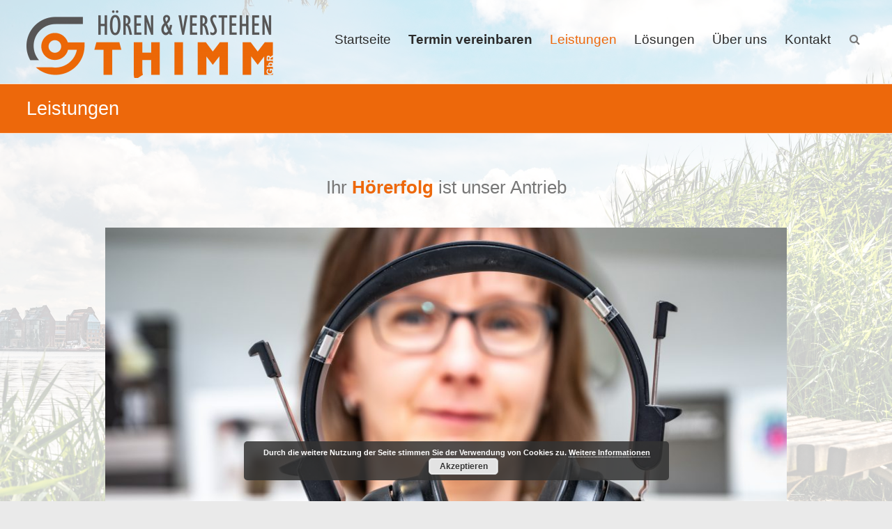

--- FILE ---
content_type: text/html; charset=UTF-8
request_url: https://hv-thimm.de/leistungen
body_size: 10813
content:
<!DOCTYPE html>
<html lang="de-DE">
<head>
	<meta charset="UTF-8" />
	<meta name="viewport" content="width=device-width, initial-scale=1">
	<link rel="profile" href="https://gmpg.org/xfn/11" />
	
	<!-- This site is optimized with the Yoast SEO plugin v14.5 - https://yoast.com/wordpress/plugins/seo/ -->
	<title>Leistungen für besseres Hören - Ihr Hörerfolg ist unser Antrieb</title>
	<meta name="description" content="Ihr Hörerfolg ist unser Antrieb: Hörtest, Höranalyse und individuelle Beratung, Hörgeräteanpassung, Hörgerätenachsorge, Hausbesuche" />
	<meta name="robots" content="index, follow" />
	<meta name="googlebot" content="index, follow, max-snippet:-1, max-image-preview:large, max-video-preview:-1" />
	<meta name="bingbot" content="index, follow, max-snippet:-1, max-image-preview:large, max-video-preview:-1" />
	<link rel="canonical" href="https://hv-thimm.de/leistungen" />
	<meta property="og:locale" content="de_DE" />
	<meta property="og:type" content="article" />
	<meta property="og:title" content="Leistungen für besseres Hören - Ihr Hörerfolg ist unser Antrieb" />
	<meta property="og:description" content="Ihr Hörerfolg ist unser Antrieb: Hörtest, Höranalyse und individuelle Beratung, Hörgeräteanpassung, Hörgerätenachsorge, Hausbesuche" />
	<meta property="og:url" content="https://hv-thimm.de/leistungen" />
	<meta property="og:site_name" content="Wir sind Ihr Hörakustiker in Rostock" />
	<meta property="article:publisher" content="https://www.facebook.com/HVThimmGbR/" />
	<meta property="article:modified_time" content="2023-01-25T13:00:01+00:00" />
	<meta property="og:image" content="https://hv-thimm.de/wp-content/uploads/2021/08/heute_893_august-1024x1024.jpg" />
	<meta name="twitter:card" content="summary" />
	<script type="application/ld+json" class="yoast-schema-graph">{"@context":"https://schema.org","@graph":[{"@type":"Organization","@id":"https://hv-thimm.de/#organization","name":"H\u00f6ren & Verstehen Thimm GbR","url":"https://hv-thimm.de/","sameAs":["https://www.facebook.com/HVThimmGbR/"],"logo":{"@type":"ImageObject","@id":"https://hv-thimm.de/#logo","inLanguage":"de-DE","url":"","caption":"H\u00f6ren & Verstehen Thimm GbR"},"image":{"@id":"https://hv-thimm.de/#logo"}},{"@type":"WebSite","@id":"https://hv-thimm.de/#website","url":"https://hv-thimm.de/","name":"H\u00f6ren & Verstehen Thimm GbR - H\u00f6rl\u00f6sungen aus Meisterhand","description":"H\u00f6rger\u00e4te, Geh\u00f6rschutz, Tinnitusl\u00f6sungen","publisher":{"@id":"https://hv-thimm.de/#organization"},"potentialAction":[{"@type":"SearchAction","target":"https://hv-thimm.de/?s={search_term_string}","query-input":"required name=search_term_string"}],"inLanguage":"de-DE"},{"@type":"ImageObject","@id":"https://hv-thimm.de/leistungen#primaryimage","inLanguage":"de-DE","url":"https://hv-thimm.de/wp-content/uploads/2021/08/heute_893_august-1024x1024.jpg"},{"@type":"WebPage","@id":"https://hv-thimm.de/leistungen#webpage","url":"https://hv-thimm.de/leistungen","name":"Leistungen f\u00fcr besseres H\u00f6ren - Ihr H\u00f6rerfolg ist unser Antrieb","isPartOf":{"@id":"https://hv-thimm.de/#website"},"primaryImageOfPage":{"@id":"https://hv-thimm.de/leistungen#primaryimage"},"datePublished":"2017-10-10T13:26:20+00:00","dateModified":"2023-01-25T13:00:01+00:00","description":"Ihr H\u00f6rerfolg ist unser Antrieb: H\u00f6rtest, H\u00f6ranalyse und individuelle Beratung, H\u00f6rger\u00e4teanpassung, H\u00f6rger\u00e4tenachsorge, Hausbesuche","inLanguage":"de-DE","potentialAction":[{"@type":"ReadAction","target":["https://hv-thimm.de/leistungen"]}]}]}</script>
	<!-- / Yoast SEO plugin. -->


<link rel='dns-prefetch' href='//s.w.org' />
<link rel="alternate" type="application/rss+xml" title="Wir sind Ihr Hörakustiker in Rostock &raquo; Feed" href="https://hv-thimm.de/feed" />
<link rel="alternate" type="application/rss+xml" title="Wir sind Ihr Hörakustiker in Rostock &raquo; Kommentar-Feed" href="https://hv-thimm.de/comments/feed" />
		<script type="text/javascript">
			window._wpemojiSettings = {"baseUrl":"https:\/\/s.w.org\/images\/core\/emoji\/12.0.0-1\/72x72\/","ext":".png","svgUrl":"https:\/\/s.w.org\/images\/core\/emoji\/12.0.0-1\/svg\/","svgExt":".svg","source":{"concatemoji":"https:\/\/hv-thimm.de\/wp-includes\/js\/wp-emoji-release.min.js?ver=5.3.2"}};
			!function(e,a,t){var r,n,o,i,p=a.createElement("canvas"),s=p.getContext&&p.getContext("2d");function c(e,t){var a=String.fromCharCode;s.clearRect(0,0,p.width,p.height),s.fillText(a.apply(this,e),0,0);var r=p.toDataURL();return s.clearRect(0,0,p.width,p.height),s.fillText(a.apply(this,t),0,0),r===p.toDataURL()}function l(e){if(!s||!s.fillText)return!1;switch(s.textBaseline="top",s.font="600 32px Arial",e){case"flag":return!c([127987,65039,8205,9895,65039],[127987,65039,8203,9895,65039])&&(!c([55356,56826,55356,56819],[55356,56826,8203,55356,56819])&&!c([55356,57332,56128,56423,56128,56418,56128,56421,56128,56430,56128,56423,56128,56447],[55356,57332,8203,56128,56423,8203,56128,56418,8203,56128,56421,8203,56128,56430,8203,56128,56423,8203,56128,56447]));case"emoji":return!c([55357,56424,55356,57342,8205,55358,56605,8205,55357,56424,55356,57340],[55357,56424,55356,57342,8203,55358,56605,8203,55357,56424,55356,57340])}return!1}function d(e){var t=a.createElement("script");t.src=e,t.defer=t.type="text/javascript",a.getElementsByTagName("head")[0].appendChild(t)}for(i=Array("flag","emoji"),t.supports={everything:!0,everythingExceptFlag:!0},o=0;o<i.length;o++)t.supports[i[o]]=l(i[o]),t.supports.everything=t.supports.everything&&t.supports[i[o]],"flag"!==i[o]&&(t.supports.everythingExceptFlag=t.supports.everythingExceptFlag&&t.supports[i[o]]);t.supports.everythingExceptFlag=t.supports.everythingExceptFlag&&!t.supports.flag,t.DOMReady=!1,t.readyCallback=function(){t.DOMReady=!0},t.supports.everything||(n=function(){t.readyCallback()},a.addEventListener?(a.addEventListener("DOMContentLoaded",n,!1),e.addEventListener("load",n,!1)):(e.attachEvent("onload",n),a.attachEvent("onreadystatechange",function(){"complete"===a.readyState&&t.readyCallback()})),(r=t.source||{}).concatemoji?d(r.concatemoji):r.wpemoji&&r.twemoji&&(d(r.twemoji),d(r.wpemoji)))}(window,document,window._wpemojiSettings);
		</script>
		<style type="text/css">
img.wp-smiley,
img.emoji {
	display: inline !important;
	border: none !important;
	box-shadow: none !important;
	height: 1em !important;
	width: 1em !important;
	margin: 0 .07em !important;
	vertical-align: -0.1em !important;
	background: none !important;
	padding: 0 !important;
}
</style>
	<link rel='stylesheet' id='wp-block-library-css'  href='https://hv-thimm.de/wp-includes/css/dist/block-library/style.min.css?ver=5.3.2' type='text/css' media='all' />
<link rel='stylesheet' id='wp-block-library-theme-css'  href='https://hv-thimm.de/wp-includes/css/dist/block-library/theme.min.css?ver=5.3.2' type='text/css' media='all' />
<link rel='stylesheet' id='social-icons-general-css'  href='//hv-thimm.de/wp-content/plugins/social-icons/assets/css/social-icons.css?ver=1.7.4' type='text/css' media='all' />
<link rel='stylesheet' id='esteem_style-css'  href='https://hv-thimm.de/wp-content/themes/esteem/style.css?ver=5.3.2' type='text/css' media='all' />
<link rel='stylesheet' id='esteem-responsive-css'  href='https://hv-thimm.de/wp-content/themes/esteem/css/responsive.css?ver=5.3.2' type='text/css' media='all' />
<link rel='stylesheet' id='esteem-fontawesome-css'  href='https://hv-thimm.de/wp-content/themes/esteem/fontawesome/css/font-awesome.css?ver=3.2.1' type='text/css' media='all' />
<script type='text/javascript' src='https://hv-thimm.de/wp-content/mu-plugins/1and1-wordpress-assistant/js/cookies.js?ver=5.3.2'></script>
<script type='text/javascript' src='https://hv-thimm.de/wp-includes/js/jquery/jquery.js?ver=1.12.4-wp'></script>
<script type='text/javascript' src='https://hv-thimm.de/wp-includes/js/jquery/jquery-migrate.min.js?ver=1.4.1'></script>
<script type='text/javascript' src='https://hv-thimm.de/wp-content/themes/esteem/js/esteem-custom.js?ver=5.3.2'></script>
<!--[if lte IE 8]>
<script type='text/javascript' src='https://hv-thimm.de/wp-content/themes/esteem/js/html5shiv.min.js?ver=5.3.2'></script>
<![endif]-->
<link rel='https://api.w.org/' href='https://hv-thimm.de/wp-json/' />
<link rel="EditURI" type="application/rsd+xml" title="RSD" href="https://hv-thimm.de/xmlrpc.php?rsd" />
<link rel="wlwmanifest" type="application/wlwmanifest+xml" href="https://hv-thimm.de/wp-includes/wlwmanifest.xml" /> 
<meta name="generator" content="WordPress 5.3.2" />
<link rel='shortlink' href='https://hv-thimm.de/?p=271' />
<link rel="alternate" type="application/json+oembed" href="https://hv-thimm.de/wp-json/oembed/1.0/embed?url=https%3A%2F%2Fhv-thimm.de%2Fleistungen" />
<link rel="alternate" type="text/xml+oembed" href="https://hv-thimm.de/wp-json/oembed/1.0/embed?url=https%3A%2F%2Fhv-thimm.de%2Fleistungen&#038;format=xml" />
<style type="text/css" id="custom-background-css">
body.custom-background { background-image: url("https://hv-thimm.de/wp-content/uploads/2022/01/RTH_1623-scaled.jpg"); background-position: left top; background-size: cover; background-repeat: no-repeat; background-attachment: fixed; }
</style>
	<link rel="icon" href="https://hv-thimm.de/wp-content/uploads/2017/10/Logo-Hören-Verstehen-Thimm-150x150.jpg" sizes="32x32" />
<link rel="icon" href="https://hv-thimm.de/wp-content/uploads/2017/10/Logo-Hören-Verstehen-Thimm-300x300.jpg" sizes="192x192" />
<link rel="apple-touch-icon-precomposed" href="https://hv-thimm.de/wp-content/uploads/2017/10/Logo-Hören-Verstehen-Thimm-300x300.jpg" />
<meta name="msapplication-TileImage" content="https://hv-thimm.de/wp-content/uploads/2017/10/Logo-Hören-Verstehen-Thimm-300x300.jpg" />
		<style type="text/css">blockquote{border-left: 3px solid #ed680b}
		button,html input[type="button"],input[type="reset"],input[type="submit"],#slider-title a{background:#ed680b}
		a,a:visited,a:hover,a:focus,a:active,.main-navigation li:hover > a,.main-navigation li.current_page_item > a,.main-navigation li.current-menu-item > a,.main-navigation li.current-menu-ancestor > a,#site-title a span,#site-title a:hover,#site-title a:focus,#site-title a:active,#controllers a:hover, #controllers a.active,.widget ul li a:hover,.widget ul li a:hover:before,.services-block .read-more:hover,.service-image-wrap,.service-title a:hover,.entry-meta a:hover,.entry-title a:hover,.search-wrap button:before,#site-generator a:hover, #colophon .widget a:hover,.menu-toggle:before{color: #ed680b}
		.main-navigation ul ul {border-top: 4px solid#ed680b}
		#controllers a:hover, #controllers a.active,#promo-box,.fancy-tab,.call-to-action-button,.readmore-wrap,.page-title-bar,.default-wp-page .previous a:hover, .default-wp-page .next a:hover{ background-color: #ed680b}
		#secondary .widget-title span, #colophon .widget-title span{ border-bottom: 2px solid #ed680b}
		.services-block .read-more:hover{border: 1px solid #ed680b}
		.service-border{ border: 3px solid #ed680b}
		.blog-medium .post-featured-image, .blog-large .post-featured-image, .category .post-featured-image, .search .post-featured-image{border-bottom: 4px solid #ed680b}
		.search-form-top,#colophon{border-top: 3px solid #ed680b}
		a#scroll-up{ background-color: #ed680b}
		.woocommerce #respond input#submit, .woocommerce a.button, .woocommerce button.button, .woocommerce input.button, .woocommerce #respond input#submit.alt, .woocommerce a.button.alt, .woocommerce button.button.alt, .woocommerce input.button.alt, .woocommerce span.onsale,.woocommerce #respond input#submit:hover, .woocommerce a.button:hover, .woocommerce button.button:hover, .woocommerce input.button:hover, .woocommerce #respond input#submit.alt:hover, .woocommerce a.button.alt:hover, .woocommerce button.button.alt:hover, .woocommerce input.button.alt:hover {background-color: #ed680b;}
		.woocommerce ul.products li.product .price .amount,.entry-summary .price .amount,.woocommerce .woocommerce-message::before, .count{color: #ed680b;}
		.woocommerce .woocommerce-message {border-top-color: #ed680b;}
		@media screen and (max-width: 768px) { .better-responsive-menu .sub-toggle { background: #ed680b}}</style>
				<style type="text/css" id="wp-custom-css">
			/*transparenter Hintergrund*/
#page {background: rgba(255,255,255,.80);}

/*Header und Footer breiter gestalten*/
header .inner-wrap, footer .inner-wrap {
	width: 94%;
}

/*Promotiontext zentrieren*/
.home .promo-wrap {
	width: 100%;
	text-align: center;
}

/*Datenschutztext beim Kontaktformular verschieben*/
#wpforms-1629-field_4-container {
	padding-top: 5%;
}

/*Schriftgröße Menüpunkte*/
#site-navigation .menu-item, footer .widget-wrap p, footer .widget-wrap li {
	font-size: 19px;
}

/*Menüpunkt Terminvereinbarung hervorheben*/
.Menuehervorhebung {
	font-weight: bold;
}

/*Standardschriftgrößen definieren*/
.entry-content p, .entry-content a, .entry-content li, div.wpforms-container-full .wpforms-form .wpforms-field-label-inline, div.wpforms-container-full .wpforms-form .wpforms-field-label {
	font-size: 20px;
}
		</style>
		</head>

<body class="page-template-default page page-id-271 custom-background wp-custom-logo wp-embed-responsive no-sidebar-full-width wide better-responsive-menu">


<div id="page" class="hfeed site">
	<a class="skip-link screen-reader-text" href="#main">Zum Inhalt springen</a>

	<header id="masthead" class="site-header" role="banner">
		<div class="inner-wrap">
			<div class="hgroup-wrap clearfix">
				<div class="site-branding">
											<div class="header-logo-image">
							<a href="https://hv-thimm.de/" class="custom-logo-link" rel="home"><img width="354" height="102" src="https://hv-thimm.de/wp-content/uploads/2017/12/Firmen_Logo-Thimm-1-e1512567060936.png" class="custom-logo" alt="Wir sind Ihr Hörakustiker in Rostock" /></a>						</div><!-- .header-logo-image -->
										<div class="header-text screen-reader-text">
													<h3 id="site-title">
								<a href="https://hv-thimm.de/" title="Wir sind Ihr Hörakustiker in Rostock" rel="home">
									Wir sind Ihr Hörakustiker in Rostock								</a>
							</h3>
																			<p class="site-description">Hörgeräte, Gehörschutz, Tinnituslösungen</p>
											</div><!-- .header-text -->
				</div><!-- .site-branding -->
				<div class="hgroup-wrap-right">
					<nav id="site-navigation" class="main-navigation" role="navigation">
						<h3 class="menu-toggle"></h3>
						<div class="nav-menu clearfix">
							<ul id="menu-hauptmenue" class="menu"><li id="menu-item-36" class="menu-item menu-item-type-custom menu-item-object-custom menu-item-home menu-item-36"><a href="https://hv-thimm.de/">Startseite</a></li>
<li id="menu-item-1897" class="Menuehervorhebung menu-item menu-item-type-custom menu-item-object-custom menu-item-1897"><a target="_blank" rel="noopener noreferrer" href="https://germany7.amparex.net/amparex/web/selfservice/onlinetp/pvwlfdqwuwsjb-5g5p7myjo7gcp1955vg1pk0cicdqs=/resourcetp/337a8c7e-0009-48d5-b926-40f31a278f0d">Termin vereinbaren</a></li>
<li id="menu-item-276" class="menu-item menu-item-type-post_type menu-item-object-page current-menu-item page_item page-item-271 current_page_item menu-item-276"><a href="https://hv-thimm.de/leistungen" aria-current="page">Leistungen</a></li>
<li id="menu-item-875" class="menu-item menu-item-type-post_type menu-item-object-page menu-item-875"><a href="https://hv-thimm.de/loesungen">Lösungen</a></li>
<li id="menu-item-43" class="menu-item menu-item-type-post_type menu-item-object-page menu-item-43"><a href="https://hv-thimm.de/ueber-uns">Über uns</a></li>
<li id="menu-item-57" class="menu-item menu-item-type-post_type menu-item-object-page menu-item-57"><a href="https://hv-thimm.de/kontakt">Kontakt</a></li>
</ul>						</div><!-- .nav-menu -->
					</nav><!-- #site-description -->
					<i class="icon-search search-top"></i>
					<div class="search-form-top">
						<form action="https://hv-thimm.de/" id="search-form" class="searchform clearfix" method="get">
	<div class="search-wrap">
		<input type="text" placeholder="Suchen" class="s field" name="s">
		<button type="submit">Suchen</button>
	</div>
	<input type="submit" value="Suchen" id="search-submit" name="submit" class="submit">
</form><!-- .searchform -->					</div><!-- .search-form-top -->
				</div><!-- .hgroup-wrap-right -->
			</div><!-- .hgroup-wrap -->
		</div><!-- .inner-wrap -->
		
					<section class="page-title-bar clearfix">
				<div class="inner-wrap">
																		<div class="page-title-wrap"><h1>Leistungen</h1></div>
																				</div>
			</section>
			</header><!-- #masthead -->
	<div id="main" class="site-main inner-wrap">

	
	<div id="primary">
		<div id="content" class="clearfix">
			
				
<article id="post-271" class="post-271 page type-page status-publish hentry">
		<div class="entry-content clearfix">
		
<h2 class="has-text-color has-text-align-center" style="color:#777777"><span style="color: #ed680b; font-size: 26px;"><span style="color:#777777" class="tadv-color">Ihr<strong> </strong></span><strong><span style="color:#ed680b" class="tadv-color">Hörerfolg</span></strong><span style="color:#777777" class="tadv-color"><strong> </strong>ist unser Antrieb</span></span></h2>



<div style="height:40px" aria-hidden="true" class="wp-block-spacer"></div>



<div class="wp-block-image"><figure class="aligncenter size-large is-resized"><img src="https://hv-thimm.de/wp-content/uploads/2021/08/heute_893_august-1024x1024.jpg" alt="Ihr Hörerfolg ist unser Antrieb" class="wp-image-1796" width="1024" height="1024" srcset="https://hv-thimm.de/wp-content/uploads/2021/08/heute_893_august-1024x1024.jpg 1024w, https://hv-thimm.de/wp-content/uploads/2021/08/heute_893_august-300x300.jpg 300w, https://hv-thimm.de/wp-content/uploads/2021/08/heute_893_august-150x150.jpg 150w, https://hv-thimm.de/wp-content/uploads/2021/08/heute_893_august-768x768.jpg 768w, https://hv-thimm.de/wp-content/uploads/2021/08/heute_893_august-1536x1536.jpg 1536w, https://hv-thimm.de/wp-content/uploads/2021/08/heute_893_august-2048x2048.jpg 2048w" sizes="(max-width: 1024px) 100vw, 1024px" /></figure></div>



<div id="hoertest" style="height:40px" aria-hidden="true" class="wp-block-spacer"></div>



<h4 class="has-text-color has-text-align-center" style="color:#777777"><strong><span style="color:#ed680b" class="tadv-color">Kostenloser Hörtest</span></strong></h4>



<div style="height:20px" aria-hidden="true" class="wp-block-spacer"></div>



<p class="has-text-align-center">Grundlage unserer Arbeit ist bei jedem neuen Kunden ein aussagekräftiger Hörtest. Dabei bestimmen wir die Hörschwelle mit Tönen und im Anschluss die Sprachverständlichkeit mit Zahlen und einsilbigen Worten. Diese Messung ist bei uns generell kostenlos und fließt später ggf. in die Hörgeräteanpassung ein. </p>



<div style="height:40px" aria-hidden="true" class="wp-block-spacer"></div>



<div class="wp-block-columns are-vertically-aligned-center">
<div class="wp-block-column is-vertically-aligned-center">
<h4 class="has-text-align-center"><span style="color:#ed680b" class="tadv-color"> <strong>Höranalyse und Beratung</strong></span> </h4>



<div style="height:20px" aria-hidden="true" class="wp-block-spacer"></div>



<p class="has-text-align-center">Im Anschluss an den Hörtest erfolgt eine Analyse der ermittelten Ergebnisse. Sollten hierbei Auffälligkeiten an Ihrem Gehör zu Tage treten, werden wir Sie diesbezüglich informieren und Ihnen raten einen HNO-Arzt aufzusuchen. Unabhängig davon erklären wir Ihnen, welche Möglichkeiten in Ihrem speziellen Fall sinnvoll wären und welche Schritte Sie als nächstes&nbsp; einleiten sollten.</p>
</div>



<div class="wp-block-column is-vertically-aligned-center">
<div class="wp-block-image is-style-circle-mask"><figure class="aligncenter size-large"><img src="https://hv-thimm.de/wp-content/uploads/2022/01/RTH_3488-1024x1024.jpg" alt="" class="wp-image-2013"/></figure></div>
</div>
</div>



<div style="height:40px" aria-hidden="true" class="wp-block-spacer"></div>



<h4 class="has-text-align-center"><span style="color:#ed680b" class="tadv-color"><strong>Unverbindliches Probetragen von Hörsystemen</strong></span></h4>



<div style="height:20px" aria-hidden="true" class="wp-block-spacer"></div>



<p class="has-text-align-center"> Hat der HNO-Arzt unsere Ergebnisse bestätigt und Ihnen zu einer Hörgerätelösung geraten, geben wir Ihnen die Möglichkeit unsere empfohlenen Hörsysteme kostenlos und unverbindlich Probe zu tragen. Hierbei werden Sie erste Erfahrungen sammeln und das Erlebte mit uns auswerten. Mit jedem Kontroll- bzw. Anpasstermin werden wir die Geräte weiter optimieren und uns so zusammen mit Ihnen das bestmögliche Ergebnis erarbeiten. Da das Hören ein andauernder Lernprozess ist, bedarf es einiger Termine, um Ihnen Ihre Hörsysteme alltagstauglich abzustimmen. Wir nehmen uns für Sie diese Zeit, weil unsere Erfahrung zeigt, dass ein gut eingewöhnter Hörgeräteträger seine Hörsysteme regelmäßig nutzt und dadurch langfristig sein Gehirn besser bei der Verarbeitung unterstützt. So bleiben Sie auch geistig länger fit. Ihr Hörerfolg ist unser Antrieb.</p>



<div style="height:40px" aria-hidden="true" class="wp-block-spacer"></div>



<div class="wp-block-columns">
<div class="wp-block-column is-vertically-aligned-center">
<h4 class="has-text-align-center"> <strong><span style="color:#ed680b" class="tadv-color">Hörgeräteversorgungen für gesetzlich und privat Versicherte</span></strong> </h4>



<div style="height:20px" aria-hidden="true" class="wp-block-spacer"></div>



<p class="has-text-align-center">  Egal, ob Sie gesetzlich oder privat bei Ihrer Krankenkasse versichert sind, wir haben Verträge mit allen gesetzlichen Krankenkassen und Unfallversicherungen und sind über die Regelungen bei den privaten Versicherern umfassend informiert.  </p>
</div>



<div class="wp-block-column">
<div class="wp-block-image is-style-circle-mask"><figure class="aligncenter size-large"><img src="https://hv-thimm.de/wp-content/uploads/2022/01/priv_ges_KK.jpg" alt="" class="wp-image-1988" srcset="https://hv-thimm.de/wp-content/uploads/2022/01/priv_ges_KK.jpg 595w, https://hv-thimm.de/wp-content/uploads/2022/01/priv_ges_KK-300x300.jpg 300w, https://hv-thimm.de/wp-content/uploads/2022/01/priv_ges_KK-150x150.jpg 150w" sizes="(max-width: 595px) 100vw, 595px" /></figure></div>
</div>
</div>



<div style="height:40px" aria-hidden="true" class="wp-block-spacer"></div>



<h4 class="has-text-align-center"><span style="color:#ed680b" class="tadv-color"> <strong>Hörgeräte aller Preisklassen</strong></span> </h4>



<div style="height:20px" aria-hidden="true" class="wp-block-spacer"></div>



<p class="has-text-align-center">Wir bieten Ihnen nur hochwertige, aktuelle Hörgerätetechniken namhafter Hersteller in allen Preisklassen an. Zuzahlungsfreie Hörgeräte der gesetzlichen Krankenkassen passen wir Ihnen mit genauso viel Geduld und Fingerspitzengefühl an, wie Mittelklasse- oder Premiumgeräte, weil jeder für sich die bestmögliche Hörgeräteversorgung verdient. Wir beraten jeden Kunden individuell und umfassend, sind herstellerunabhängig und haben eine über 28-jährige Erfahrung in der Branche. Unsere Hörsysteme müssen erst uns überzeugen, damit wir sie Ihnen anbieten.</p>



<figure class="wp-block-image size-large"><img src="https://hv-thimm.de/wp-content/uploads/2023/01/produktfamilie-evolv-ai-1024x320.jpg" alt="" class="wp-image-2206" srcset="https://hv-thimm.de/wp-content/uploads/2023/01/produktfamilie-evolv-ai-1024x320.jpg 1024w, https://hv-thimm.de/wp-content/uploads/2023/01/produktfamilie-evolv-ai-300x94.jpg 300w, https://hv-thimm.de/wp-content/uploads/2023/01/produktfamilie-evolv-ai-768x240.jpg 768w, https://hv-thimm.de/wp-content/uploads/2023/01/produktfamilie-evolv-ai-1536x480.jpg 1536w, https://hv-thimm.de/wp-content/uploads/2023/01/produktfamilie-evolv-ai-2048x640.jpg 2048w" sizes="(max-width: 1024px) 100vw, 1024px" /><figcaption>Produktfamilie Starkey Evolv AI </figcaption></figure>



<div style="height:40px" aria-hidden="true" class="wp-block-spacer"></div>



<h4 class="has-text-color has-text-align-center" style="color:#ed680b"><strong><span style="color:#ed680b" class="tadv-color">Hörgerätenachsorge</span></strong></h4>



<div style="height:20px" aria-hidden="true" class="wp-block-spacer"></div>



<p class="has-text-align-center">Auch nach Abschluss der Hörgeräteversorgung lassen wir Sie nicht im Regen stehen. Regelmäßige Geräte- und Gehörkontrollen sind wichtig. Drei bis vier Mal im Jahr sollten Sie den Weg in unser Fachgeschäft finden. Dabei werden wir Sie zu Ihren Erfahrungen befragen, die Geräte gründlich reinigen, Schläuche oder Filter wechseln und selbstverständlich Ihre Wünsche und Probleme berücksichtigen. Bei Bedarf stellen wir auch gleich Ihre Geräte nach.</p>



<div style="height:40px" aria-hidden="true" class="wp-block-spacer"></div>



<div class="wp-block-columns">
<div class="wp-block-column">
<figure class="wp-block-image size-large is-style-circle-mask"><img src="https://hv-thimm.de/wp-content/uploads/2022/01/RTH_1132-1024x1024.jpg" alt="" class="wp-image-1990"/></figure>
</div>



<div class="wp-block-column is-vertically-aligned-center">
<h4 class="has-text-align-center"><strong><span style="color:#ed680b" class="tadv-color">Zubehör für Schwerhörige und Hörgeräteträger</span></strong></h4>



<div style="height:20px" aria-hidden="true" class="wp-block-spacer"></div>



<p class="has-text-align-center"> Wir beraten Sie zu allen Zubehörfragen – Lichtsignal- und Ringschleifenanlagen, Schwerhörigentelefonen, Kinnbügelhörern und Kopfhörern fürs Fernsehen, Lichtwecker, Vibrationskissen etc. Wir finden für jeden die richtige Zubehörlösung. </p>
</div>
</div>



<div style="height:40px" aria-hidden="true" class="wp-block-spacer"></div>



<h4 class="has-text-align-center"><strong><span style="color:#ed680b" class="tadv-color">Tinnitusversorgungen</span></strong></h4>



<div style="height:20px" aria-hidden="true" class="wp-block-spacer"></div>



<p class="has-text-align-center"> Tinnitusbetroffene haben oft bereits einen langen Leidensweg hinter sich. Aus unserer langjährigen Tätigkeit ist uns bewusst, dass hier besondere Lösungen gefunden werden müssen. Entweder in Kombination in einem Hörsystem oder als reine Tinnitusversorgung begleiten wir Sie auf dem Weg zurück zur inneren Ruhe.  </p>



<p class="has-text-align-center"> Unter Umständen können auch einfache Verhaltensregeln Verbesserungen in Bezug auf das Tinnitusempfinden bringen. Wir geben Ihnen gern Tipps und Ratschläge zur Tinnitusbewältigung, sprechen Sie uns einfach darauf an. </p>



<div style="height:40px" aria-hidden="true" class="wp-block-spacer"></div>



<div class="wp-block-columns">
<div class="wp-block-column">
<figure class="wp-block-image size-large is-style-circle-mask"><img src="https://hv-thimm.de/wp-content/uploads/2022/01/RTH_1139-1024x1024.jpg" alt="" class="wp-image-2004"/></figure>
</div>



<div class="wp-block-column is-vertically-aligned-center">
<h4 class="has-text-align-center"><span style="color:#ed680b" class="tadv-color"> <strong>Gehörschutz</strong></span> </h4>



<div style="height:20px" aria-hidden="true" class="wp-block-spacer"></div>



<p class="has-text-align-center"> Wir bieten Gehörschutzsysteme für die verschiedensten Lärmbereiche bei Freizeit, Hobby und Beruf. Je nach Nutzungsbereich gibt es günstigen konfektionierten Gehörschutz, aber auch angefertigten Lärmgehörschutz für die Arbeit im Rahmen einer persönlichen Schutzausrüstung (PSA) oder Musiker-Gehörschutz. Wir beraten Sie gern.  </p>
</div>
</div>



<div style="height:40px" aria-hidden="true" class="wp-block-spacer"></div>



<h4 class="has-text-align-center"><strong><span style="color:#ed680b" class="tadv-color">Bei Bedarf Hausbesuche nach Absprache</span></strong></h4>



<div style="height:20px" aria-hidden="true" class="wp-block-spacer"></div>



<p class="has-text-align-center"> Sollten Sie nicht mehr in der Lage sein zu uns zu kommen, besuchen wir Sie gern bei Ihnen zu Hause. Wir haben eine umfangreiche Hausbesuchsausstattung, damit wir alle notwendigen Arbeiten fachgerecht vor Ort erledigen können. Kontaktieren Sie uns gern und fragen Sie nach unserem <a href="https://hv-thimm.de/kontakt" target="_blank" rel="noreferrer noopener" aria-label="Hausbesuchsservice (opens in a new tab)">Hausbesuchsservice</a>. </p>



<div style="height:40px" aria-hidden="true" class="wp-block-spacer"></div>



<p class="has-text-align-center"><span style="font-size: 28px; color: #ed680b;"><strong><span style="color:#ed680b" class="tadv-color">Nehmen Sie gern unseren Service in Anspruch,</span></strong></span> <span style="font-size: 28px; color: #ed680b;"><strong><span style="color:#ed680b" class="tadv-color">auch wenn Sie schon Hörgeräte haben. Wir sind gern bereit, Ihre vorhandenen Hörsysteme für Ihre Bedürfnisse zu optimieren, denn</span> Ihr Hörerfolg ist unser Antrieb.</strong></span> </p>
			</div><!-- .entry-content -->
	
	</article><!-- #post -->
				
			
		</div><!-- #content -->
	</div><!-- #primary -->

	
	
</div><!--#main -->
<footer id="colophon" class="clearfix">
	<div class="widget-wrap inner-wrap clearfix">
	<div class="tg-one-third">
		<aside id="text-14" class="widget widget_text"><h3 class="widget-title"><span>Anschrift</span></h3>			<div class="textwidget"><p><strong>Hören &amp; Verstehen Thimm GbR</strong><br />
Lange Straße 3<br />
18055 Rostock</p>
</div>
		</aside>	</div><!-- .tg-one-third -->

	<div class="tg-one-third">
		<aside id="text-12" class="widget widget_text"><h3 class="widget-title"><span>Kontakt</span></h3>			<div class="textwidget"><p>&nbsp;<br /><strong><a href="mailto:info@hv-thimm.de">info@hv-thimm.de</a></strong><br />
Tel.: 0381 / 686 96 494<br />
Fax: 0381 / 686 96 492</p>
</div>
		</aside>	</div><!-- .tg-one-third -->

	<div class="tg-one-third tg-one-third-last">
		<aside id="themegrill_social_icons-6" class="widget social-icons widget_social_icons">		
		<ul class="social-icons-lists icons-background-rounded">

			
				<li class="social-icons-list-item">
					<a href="https://www.facebook.com/HVThimmGbR" target="_blank"  class="social-icon">
						<span class="socicon socicon-facebook" style="padding: 10px; font-size: 14px; background-color: #3e5b98"></span>

											</a>
				</li>

			
				<li class="social-icons-list-item">
					<a href="https://www.instagram.com/hv_thimm/" target="_blank"  class="social-icon">
						<span class="socicon socicon-instagram" style="padding: 10px; font-size: 14px; background-color: #9c7c6e"></span>

											</a>
				</li>

			
		</ul>

		</aside><aside id="nav_menu-5" class="widget widget_nav_menu"><div class="menu-footermenue-container"><ul id="menu-footermenue" class="menu"><li id="menu-item-279" class="menu-item menu-item-type-post_type menu-item-object-page menu-item-279"><a href="https://hv-thimm.de/impressum">Impressum</a></li>
<li id="menu-item-277" class="menu-item menu-item-type-post_type menu-item-object-page menu-item-privacy-policy menu-item-277"><a href="https://hv-thimm.de/datenschutz">Datenschutz</a></li>
</ul></div></aside>	</div><!-- .last -->
</div><!-- .widget-wrap -->
	<div id="site-generator" class="inner-wrap">
		<div class="copyright">Copyright &copy; 2026 <a href="https://hv-thimm.de/" title="Wir sind Ihr Hörakustiker in Rostock" ><span>Wir sind Ihr Hörakustiker in Rostock</span></a>. Alle Rechte vorbehalten. Theme: <a href="https://themegrill.com/themes/esteem" target="_blank" title="Esteem" rel="nofollow"><span>Esteem</span></a> von ThemeGrill. Präsentiert von <a href="https://wordpress.org" target="_blank" title="WordPress"rel="nofollow"><span>WordPress</span></a>.</div>	</div><!-- #site-generator -->
</footer>
<a href="#masthead" id="scroll-up"><i class="icon-angle-up"></i></a>
</div>
<link rel='stylesheet' id='basecss-css'  href='https://hv-thimm.de/wp-content/plugins/eu-cookie-law/css/style.css?ver=5.3.2' type='text/css' media='all' />
<script type='text/javascript' src='https://hv-thimm.de/wp-content/themes/esteem/js/navigation.js?ver=5.3.2'></script>
<script type='text/javascript' src='https://hv-thimm.de/wp-content/themes/esteem/js/skip-link-focus-fix.js?ver=5.3.2'></script>
<script type='text/javascript' src='https://hv-thimm.de/wp-includes/js/wp-embed.min.js?ver=5.3.2'></script>
<script type='text/javascript'>
/* <![CDATA[ */
var eucookielaw_data = {"euCookieSet":"","autoBlock":"0","expireTimer":"0","scrollConsent":"0","networkShareURL":"","isCookiePage":"","isRefererWebsite":""};
/* ]]> */
</script>
<script type='text/javascript' src='https://hv-thimm.de/wp-content/plugins/eu-cookie-law/js/scripts.js?ver=3.1.6'></script>
<!-- Eu Cookie Law 3.1.6 --><div class="pea_cook_wrapper pea_cook_bottomcenter" style="color:#FFFFFF;background:rgb(51,51,51);background: rgba(51,51,51,0.85);"><p>Durch die weitere Nutzung der Seite stimmen Sie der Verwendung von Cookies zu. <a style="color:#FFFFFF;" href="#" id="fom">Weitere Informationen</a> <button id="pea_cook_btn" class="pea_cook_btn">Akzeptieren</button></p></div><div class="pea_cook_more_info_popover"><div class="pea_cook_more_info_popover_inner" style="color:#FFFFFF;background-color: rgba(51,51,51,0.9);"><p>Die Cookie-Einstellungen auf dieser Website sind auf "Cookies zulassen" eingestellt, um das beste Surferlebnis zu ermöglichen. Wenn Sie diese Webseite ohne Änderung der Cookie-Einstellungen verwenden oder auf "Akzeptieren" klicken, erklären Sie sich damit einverstanden.</p><p><a style="color:#FFFFFF;" href="#" id="pea_close">Schließen</a></p></div></div></body>
</html>